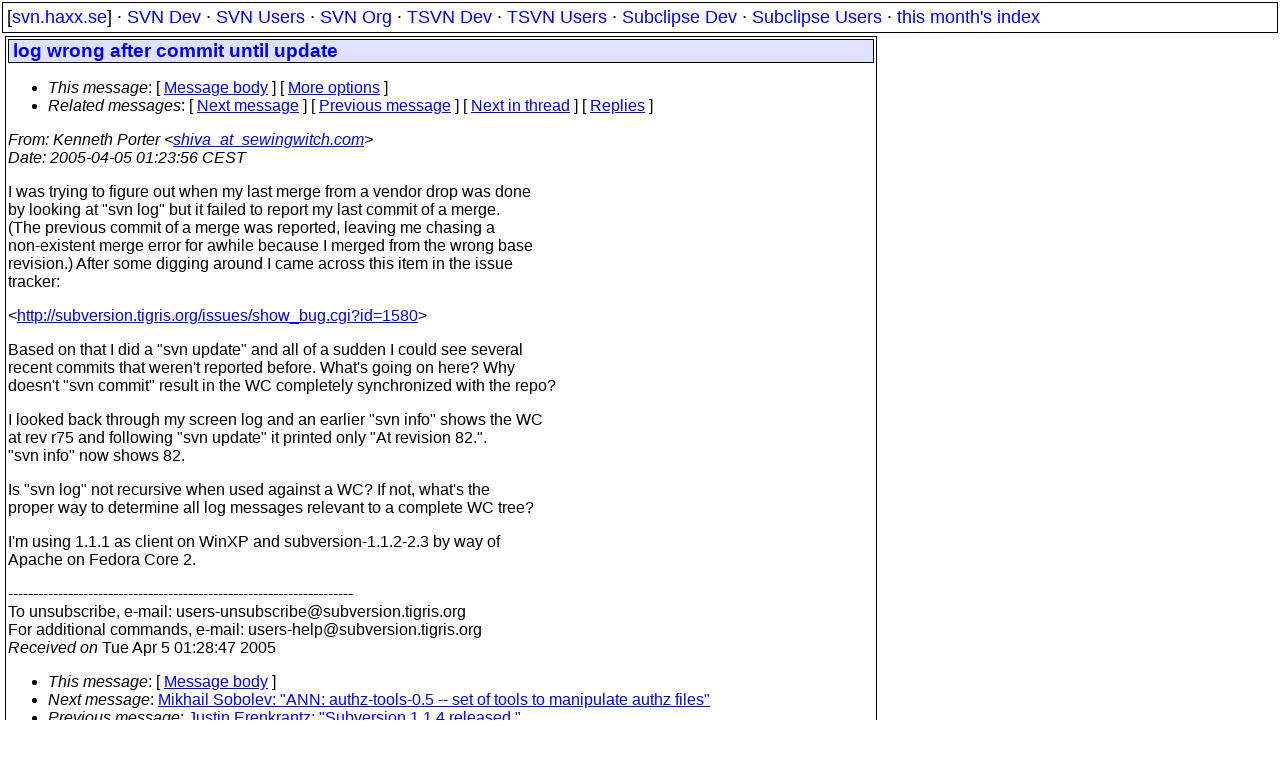

--- FILE ---
content_type: text/html
request_url: https://svn.haxx.se/users/archive-2005-04/0212.shtml
body_size: 2179
content:
<head>
<title>Subversion Users: log wrong after commit until update</title>
<link rel="STYLESHEET" type="text/css" href="/svn.css">
</head>
<body>
<div class="topmenu">
[<a href="/">svn.haxx.se</a>] &middot;
<a href="/dev/">SVN Dev</a> &middot;
<a href="/users/">SVN Users</a> &middot;
<a href="/org/">SVN Org</a> &middot;
<a href="/tsvn/">TSVN Dev</a> &middot;
<a href="/tsvnusers/">TSVN Users</a> &middot;
<a href="/subdev/">Subclipse Dev</a> &middot;
<a href="/subusers/">Subclipse Users</a> &middot;
<a href="./">this month's index</a>
</div>
<table><tr valign="top"><td>
<div class="box">



<div class="head">
<h1>log wrong after commit until update</h1>
<!-- received="Tue Apr  5 01:28:47 2005" -->
<!-- isoreceived="20050404232847" -->
<!-- sent="Mon, 04 Apr 2005 16:23:56 -0700" -->
<!-- isosent="20050404232356" -->
<!-- name="Kenneth Porter" -->
<!-- email="shiva_at_sewingwitch.com" -->
<!-- subject="log wrong after commit until update" -->
<!-- id="35FA36B37355CDCA1CDB4824@[10.169.6.246]" -->
<!-- charset="us-ascii" -->
<!-- expires="-1" -->
<map id="navbar" name="navbar">
<ul class="links">
<li>
<dfn>This message</dfn>:
[ <a href="#start" name="options1" id="options1" tabindex="1">Message body</a> ]
 [ <a href="#options2">More options</a> ]
</li>
<li>
<dfn>Related messages</dfn>:
<!-- unext="start" -->
[ <a href="0213.shtml" title="Mikhail Sobolev: &quot;ANN: authz-tools-0.5 -- set of tools to manipulate authz files&quot;">Next message</a> ]
[ <a href="0211.shtml" title="Justin Erenkrantz: &quot;Subversion 1.1.4 released.&quot;">Previous message</a> ]
<!-- unextthread="start" -->
[ <a href="0217.shtml" title="John Szakmeister: &quot;Re: log wrong after commit until update&quot;">Next in thread</a> ]
 [ <a href="#replies">Replies</a> ]
<!-- ureply="end" -->
</li>
</ul>
</map>
</div>
<!-- body="start" -->
<div class="mail">
<address class="headers">
<span id="from">
<dfn>From</dfn>: Kenneth Porter &lt;<a href="mailto:shiva_at_sewingwitch.com?Subject=Re:%20log%20wrong%20after%20commit%20until%20update">shiva_at_sewingwitch.com</a>&gt;
</span><br />
<span id="date"><dfn>Date</dfn>: 2005-04-05 01:23:56 CEST</span><br />
</address>
<p>
I was trying to figure out when my last merge from a vendor drop was done 
<br />
by looking at &quot;svn log&quot; but it failed to report my last commit of a merge. 
<br />
(The previous commit of a merge was reported, leaving me chasing a 
<br />
non-existent merge error for awhile because I merged from the wrong base 
<br />
revision.) After some digging around I came across this item in the issue 
<br />
tracker:
<br />
<p>&lt;<a href="http://subversion.tigris.org/issues/show_bug.cgi?id=1580">http://subversion.tigris.org/issues/show_bug.cgi?id=1580</a>&gt;
<br />
<p>Based on that I did a &quot;svn update&quot; and all of a sudden I could see several 
<br />
recent commits that weren't reported before. What's going on here? Why 
<br />
doesn't &quot;svn commit&quot; result in the WC completely synchronized with the repo?
<br />
<p>I looked back through my screen log and an earlier &quot;svn info&quot; shows the WC 
<br />
at rev r75 and following &quot;svn update&quot; it printed only &quot;At revision 82.&quot;. 
<br />
&quot;svn info&quot; now shows 82.
<br />
<p>Is &quot;svn log&quot; not recursive when used against a WC? If not, what's the 
<br />
proper way to determine all log messages relevant to a complete WC tree?
<br />
<p>I'm using 1.1.1 as client on WinXP and subversion-1.1.2-2.3 by way of 
<br />
Apache on Fedora Core 2.
<br />
<p>---------------------------------------------------------------------
<br />
To unsubscribe, e-mail: users-unsubscribe&#64;subversion&#46;<!--nospam-->tigris.org
<br />
For additional commands, e-mail: users-help&#64;subversion&#46;<!--nospam-->tigris.org
<br />
<span id="received"><dfn>Received on</dfn> Tue Apr  5 01:28:47 2005</span>
</div>
<!-- body="end" -->
<div class="foot">
<map id="navbarfoot" name="navbarfoot" title="Related messages">
<ul class="links">
<li><dfn>This message</dfn>: [ <a href="#start">Message body</a> ]</li>
<!-- lnext="start" -->
<li><dfn>Next message</dfn>: <a href="0213.shtml" title="Next message in the list">Mikhail Sobolev: "ANN: authz-tools-0.5 -- set of tools to manipulate authz files"</a></li>
<li><dfn>Previous message</dfn>: <a href="0211.shtml" title="Previous message in the list">Justin Erenkrantz: "Subversion 1.1.4 released."</a></li>
<!-- lnextthread="start" -->
<li><dfn>Next in thread</dfn>: <a href="0217.shtml" title="Next message in this discussion thread">John Szakmeister: "Re: log wrong after commit until update"</a></li>
<li><a name="replies" id="replies"></a>
<dfn>Reply</dfn>: <a href="0217.shtml" title="Message sent in reply to this message">John Szakmeister: "Re: log wrong after commit until update"</a></li>
<li><dfn>Reply</dfn>: <a href="0219.shtml" title="Message sent in reply to this message">Ben Collins-Sussman: "Re: log wrong after commit until update"</a></li>
<!-- lreply="end" -->
</ul>
<ul class="links">
<li><a name="options2" id="options2"></a><dfn>Contemporary messages sorted</dfn>: [ <a href="date.shtml#212" title="Contemporary messages by date">By Date</a> ] [ <a href="index.shtml#212" title="Contemporary discussion threads">By Thread</a> ] [ <a href="subject.shtml#212" title="Contemporary messages by subject">By Subject</a> ] [ <a href="author.shtml#212" title="Contemporary messages by author">By Author</a> ] [ <a href="attachment.shtml" title="Contemporary messages by attachment">By messages with attachments</a> ]</li>
</ul>
</map>
</div>
<!-- trailer="footer" -->
</div>
</td><td>
</td></tr></table>
<p>
 This is an archived mail posted to the <a href="/users/">Subversion Users</a>
 mailing list.</p>
<p>This site is subject to the Apache <a href="https://privacy.apache.org/policies/privacy-policy-public.html">Privacy Policy</a> and the Apache <a href="https://www.apache.org/foundation/public-archives.html">Public Forum Archive Policy</a>.



